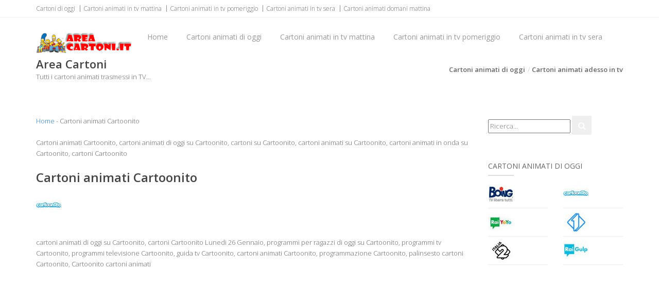

--- FILE ---
content_type: text/html
request_url: https://www.areacartoni.it/cartoni-animati-cartoonito.asp
body_size: 5382
content:
<!doctype html>
<!--[if IE 8 ]><html class="ie ie8" lang="it"> <![endif]-->
<!--[if (gte IE 9)|!(IE)]><html lang="it" class="no-js"> <![endif]-->
<html>
<head>
<title>Cartoni animati Cartoonito, cartoni animati di oggi su Cartoonito, cartoni Cartoonito</title>
<meta name="description" content="Cartoni animati Cartoonito, cartoni animati di oggi su Cartoonito, cartoni su Cartoonito, cartoni animati su Cartoonito, cartoni animati in onda su Cartoonito, cartoni Cartoonito" />
<meta name="keywords" content="cartoni animati di oggi su Cartoonito, cartoni Cartoonito Lunedi 26 Gennaio, programmi per ragazzi di oggi su Cartoonito, programmi tv Cartoonito, programmi televisione Cartoonito, guida tv Cartoonito, cartoni animati Cartoonito, programmazione Cartoonito, palinsesto cartoni Cartoonito, Cartoonito cartoni animati" />
<meta http-equiv="Content-Type" content="text/html; charset=iso-8859-1">
<meta name="resource-type" content="document">
<meta name="revisit-after" content="10">
<meta name="copyright" content="Copyright areacartoni.it">
<meta name="author" content="areacartoni.it">
<meta name="doc-type" content="Web Page">
<meta name="doc-class" content="Published">
<meta name="doc-rights" content="Public Domain">
<meta property="og:type" content="article" />
<meta property="og:url" content="https://www.areacartoni.it/cartoni-animati-cartoonito.asp" />

<meta property="og:image" content="https://www.areacartoni.it/image/logo.png" />

<meta http-equiv="content-language" content="it">
<meta property="og:site_name" content="areacartoni.it"/>
<meta property="og:title" content="Cartoni animati Cartoonito, cartoni animati di oggi su Cartoonito, cartoni Cartoonito"/>
<meta property="og:description" content="Cartoni animati Cartoonito, cartoni animati di oggi su Cartoonito, cartoni su Cartoonito, cartoni animati su Cartoonito, cartoni animati in onda su Cartoonito, cartoni Cartoonito" />
<link rel="icon" type="img/ico" href="/favicon.ico">
<meta name="viewport" content="width=device-width, initial-scale=1, maximum-scale=1">
<link rel="stylesheet" href="https://maxcdn.bootstrapcdn.com/bootstrap/3.3.6/css/bootstrap.min.css" type="text/css" media="screen">
<link rel="stylesheet" href="https://maxcdn.bootstrapcdn.com/font-awesome/4.6.3/css/font-awesome.min.css" type="text/css" media="screen">
<link rel="stylesheet" type="text/css" href="/template/css/style.css" media="screen">
<link rel="stylesheet" type="text/css" href="/template/css/responsive.css" media="screen">
<script type="text/javascript" asinc src="https://code.jquery.com/jquery-2.1.1.min.js"></script>
<script type="text/javascript" asinc src="https://maxcdn.bootstrapcdn.com/bootstrap/3.2.0/js/bootstrap.min.js"></script>
<script type="text/javascript" asinc src="/template/js/script.js"></script>
<!--[if IE 8]><script src="https://cdnjs.cloudflare.com/ajax/libs/html5shiv/3.7.3/html5shiv.js"></script><![endif]-->
<!--[if lt IE 9]><script src="https://cdnjs.cloudflare.com/ajax/libs/html5shiv/3.7.3/html5shiv.js"></script><![endif]-->
<script async src="https://pagead2.googlesyndication.com/pagead/js/adsbygoogle.js?client=ca-pub-4538263201296104"
     crossorigin="anonymous"></script>
</head>
<body>
	<!-- Choice -->
<!-- End Choice -->
	<div id="container">
		<div class="hidden-header"></div>

<header class="clearfix">

	<div class="top-bar">
		<div class="container">
			<div class="row">
				<div class="col-md-12">
					<ul class="contact-details">  
						<li><a href="/cartoni-animati-di-oggi.asp" title="Cartoni animati di oggi">Cartoni di oggi</a></li>
						<li><a href="/cartoni-animati-in-tv-mattina.asp" title="Cartoni animati in tv mattina">Cartoni animati in tv mattina</a></li>
						<li><a href="/cartoni-animati-in-tv-pomeriggio.asp" title="Cartoni animati in tv pomeriggio">Cartoni animati in tv pomeriggio</a></li>
						<li><a href="/cartoni-animati-in-tv-sera.asp" title="Cartoni animati in tv sera">Cartoni animati in tv sera</a></li>
						<li><a href="/cartoni-animati-domani-mattina.asp" title="Cartoni animati domani mattina">Cartoni animati domani mattina</a></li>
					</ul>
				</div>
			</div>
		</div>
	</div>

	<div class="navbar navbar-default navbar-top">
		<div class="container">
			<div class="navbar-header">
				<button type="button" class="navbar-toggle" data-toggle="collapse" data-target=".navbar-collapse">
					<i class="fa fa-bars"></i>
				</button>
				<a class="navbar-brand" href="/default.asp" title="Area cartoni"><img src="/image/logo.png" alt="Area cartoni" width="188" border="0"></a>
			</div>
			<div class="navbar-collapse collapse">
				<ul class="nav navbar-nav navbar-right">
					<li><a href="/default.asp" title="Cartoni animati">Home</a></li>
					<li><a href="/cartoni-animati-di-oggi.asp" title="Cartoni animati di oggi">Cartoni animati di oggi</a></li>
					<li><a href="/cartoni-animati-in-tv-mattina.asp" title="Cartoni animati in tv mattina">Cartoni animati in tv mattina</a></li>
					<li><a href="/cartoni-animati-in-tv-pomeriggio.asp" title="Cartoni animati in tv pomeriggio">Cartoni animati in tv pomeriggio</a></li>
					<li><a href="/cartoni-animati-in-tv-sera.asp" title="Cartoni animati in tv sera">Cartoni animati in tv sera</a></li>
				</ul>
			</div>
		</div>
	</div>

</header>

<div class="page-banner">
	<div class="container">
		<div class="row">
			<div class="col-md-6">
				<h2>Area Cartoni</h2>
				<p>Tutti i cartoni animati trasmessi in TV...</p>
			</div>
			<div class="col-md-6">
				<ul class="breadcrumbs">
					<li><a href="/cartoni-animati-di-oggi.asp" title="Cartoni animati di oggi">Cartoni animati di oggi</a></li>
					<li><a href="/cartoni-animati-adesso-in-tv.asp" title="Cartoni animati adesso in tv">Cartoni animati adesso in tv</a></li>
				</ul>
			</div>
		</div>
	</div>
</div>
		<div id="content">
			<div class="container">
				<div class="row blog-page">
					<div class="col-md-9 blog-box">
<div><a href="/default.asp" title="Cartoni animati">Home</a> - Cartoni animati Cartoonito</div>
<div>&nbsp;</div>
<div>Cartoni animati Cartoonito, cartoni animati di oggi su Cartoonito, cartoni su Cartoonito, cartoni animati su Cartoonito, cartoni animati in onda su Cartoonito, cartoni Cartoonito</div>
<div>&nbsp;</div>
<h1>Cartoni animati Cartoonito</h1>
<div>&nbsp;</div>
<div><img src="/immagini-tv/cartoonito.jpg" alt="Cartoonito" width="50" border="0" /></div>
<div>&nbsp;</div>

<div>&nbsp;</div>
<div>cartoni animati di oggi su Cartoonito, cartoni Cartoonito Lunedi 26 Gennaio, programmi per ragazzi di oggi su Cartoonito, programmi tv Cartoonito, programmi televisione Cartoonito, guida tv Cartoonito, cartoni animati Cartoonito, programmazione Cartoonito, palinsesto cartoni Cartoonito, Cartoonito cartoni animati</div>
<div>&nbsp;</div></div>
					<div class="col-md-3 sidebar left-sidebar"><div class="widget widget-search">
	<form action="/ricerca.asp" method="get">
		<input type="text" placeholder="Ricerca..." name="q"/>
		<button class="search-btn" type="submit"><i class="fa fa-search"></i></button>
	</form>
</div>

<div class="widget widget-categories">
	<h4><a href="/cartoni-animati-di-oggi.asp" title="Cartoni animati di oggi">Cartoni animati di oggi</a> <span class="head-line"></span></h4>
	<ul>
		<li>
			<div class="row">
				<div class="col-md-6"><a href="/cartoni-animati-boing.asp" title="Cartoni animati Boing"><img src="/immagini-tv/boing.jpg" alt="Cartoni animati Boing" width="50" border="0" ></a></div>
				<div class="col-md-6"><a href="/cartoni-animati-cartoonito.asp" title="Cartoni animati Cartoonito"><img src="/immagini-tv/cartoonito.jpg" alt="Cartoni animati Cartoonito" width="50" border="0" ></a></div>
			</div>
		</li>
		<li>
			<div class="row">
				<div class="col-md-6"><a href="/cartoni-animati-rai-yoyo.asp" title="Cartoni animati Rai Yoyo"><img src="/immagini-tv/rai-yoyo.jpg" alt="Cartoni animati Rai Yoyo" width="50" border="0" ></a></div>
				<div class="col-md-6"><a href="/cartoni-animati-italia-1.asp" title="Cartoni animati Italia 1"><img src="/immagini-tv/italia-1.jpg" alt="Cartoni animati Italia 1" width="50" border="0" ></a></div>
			</div>
		</li>

		<li>
			<div class="row">
				<div class="col-md-6"><a href="/cartoni-animati-italia-2.asp" title="Cartoni animati Italia 2"><img src="/immagini-tv/italia-2.jpg" alt="Cartoni animati Italia 2" width="50" border="0" ></a></div>
				<div class="col-md-6"><a href="/cartoni-animati-rai-gulp.asp" title="Cartoni animati Rai Gulp"><img src="/immagini-tv/rai-gulp.jpg" alt="Cartoni animati Rai Gulp" width="50" border="0" ></a></div>
			</div>
		</li>

	</ul>
</div>

<div class="widget widget-categories">
	<script async src="https://pagead2.googlesyndication.com/pagead/js/adsbygoogle.js?client=ca-pub-4538263201296104"
     crossorigin="anonymous"></script>
<!-- tvdisplay -->
<ins class="adsbygoogle"
     style="display:block"
     data-ad-client="ca-pub-4538263201296104"
     data-ad-slot="8738371856"
     data-ad-format="auto"
     data-full-width-responsive="true"></ins>
<script>
     (adsbygoogle = window.adsbygoogle || []).push({});
</script>
</div>

<div class="widget widget-categories">
	<ul>
		<li><a href="/cartoni-animati-di-oggi.asp" title="Cartoni animati di oggi">Cartoni animati di oggi</a></li>
		<li><a href="/cartoni-animati-in-tv-mattina.asp" title="Cartoni animati in tv mattina">Cartoni animati in tv mattina</a></li>
		<li><a href="/cartoni-animati-in-tv-pomeriggio.asp" title="Cartoni animati in tv pomeriggio">Cartoni animati in tv pomeriggio</a></li>
		<li><a href="/cartoni-animati-in-tv-sera.asp" title="Cartoni animati in tv sera">Cartoni animati in tv sera</a></li>
		<li><a href="/cartoni-animati-domani-mattina.asp" title="Cartoni animati domani mattina">Cartoni animati domani mattina</a></li>
		<li><a href="/cartoni-animati-domani-pomeriggio.asp" title="Cartoni animati domani pomeriggio">Cartoni animati domani pomeriggio</a></li>
		<li><a href="/cartoni-animati-domani-sera.asp" title="Cartoni animati domani sera">Cartoni animati domani sera</a></li>
		<li><a href="/cartoni-animati-a.asp" title="Elenco Cartoni animati">Elenco Cartoni animati</a></li>
		<li><a href="/top-ten-cartoni-animati.asp" title="Top ten cartoni animati">Top ten cartoni animati</a></li>
	</ul>
</div></div>
				</div>
			</div>
		</div>
		<footer>
	<div class="container">
		<div class="row footer-widgets">

			<div class="col-md-3">
				<div class="footer-widget">
					<h4>Siti amici<span class="head-line"></span></h4>
					<ul>
						<li><a href="https://www.stasera-in-tv.it/" title="Stasera in tv">Stasera in tv</a></li>
						<li><a href="https://www.film-in-tv.it/" title="Film in tv">Film in tv</a></li>
						<li><a href="https://www.serie-in-tv.it/" title="Serie in Tv">Serie in Tv</a></li>
						<li><a href="https://www.centri-assistenza-elettrodomestici.net/" title="Centri assistenza elettrodomestici">Centri assistenza elettrodomestici</a></li>
					</ul>
				</div>
			</div>

			<div class="col-md-3">
				<div class="footer-widget">
					<h4>Cartoni in Tv<span class="head-line"></span></h4>
					<ul>
						<li><a href="/cartoni-animati-di-oggi.asp" title="Cartoni animati di oggi">Cartoni animati di oggi</a></li> 
						<li><a href="/cartoni-animati-in-tv-mattina.asp" title="Cartoni animati in tv mattina">Cartoni animati in tv mattina</a></li> 
						<li><a href="/cartoni-animati-in-tv-pomeriggio.asp" title="Cartoni animati in tv pomeriggio">Cartoni animati in tv pomeriggio</a></li>
						<li><a href="/cartoni-animati-in-tv-sera.asp" title="Cartoni animati in tv sera">Cartoni animati in tv sera</a></li>
						<li><a href="/cartoni-animati-domani-mattina.asp" title="Cartoni animati domani mattina">Cartoni animati domani mattina</a></li>
						<li><a href="/cartoni-animati-domani-pomeriggio.asp" title="Cartoni animati domani pomeriggio">Cartoni animati domani pomeriggio</a></li>
						<li><a href="/cartoni-animati-domani-sera.asp" title="Cartoni animati domani sera">Cartoni animati domani sera</a></li>
						<li><a href="/cartoni-animati-a.asp" title="Elenco Cartoni animati">Elenco Cartoni animati</a></li>
						<li><a href="/top-ten-cartoni-animati.asp" title="Top ten cartoni animati">Top ten cartoni animati</a></li>
					</ul>
				</div>
			</div>

			<div class="col-md-3">
				<div class="footer-widget">
					<h4>Giochi<span class="head-line"></span></h4>
					<ul>
						<li><a href="http://www.012-giochi-per-bambine.it/" title="Giochi per bambine">Giochi per bambine</a></li>
						<li><a href="http://www.012-giochi-per-bambini.it/" title="Giochi per bambini">Giochi per bambini</a></li>						
					</ul>
				</div>
			</div>

			<div class="col-md-3">
				<div class="footer-widget">
					<h4>areacartoni.it<span class="head-line"></span></h4>
					<ul>
						<li><a href="/mappa-del-sito.asp" title="Mappa del sito">Mappa del sito</a></li>
						<li><a href="/contatti/default.asp" title="Contatti / segnalazioni">Contatti / segnalazioni</a></li>
						<li><a href="/termini-e-condizioni.asp" title="Termini e condizioni">Termini e condizioni</a></li>
						<li><a href="https://www.facebook.com/programmistaseraintv" title="Area cartoni su Facebook" target="_blank">Facebook</a></li>
					</ul>
				</div>
				</div>
			</div>

		<div class="copyright-section">
			<div class="row">
				<div class="col-md-4">
				<p>&copy; areacartoni.it -  All Rights Reserved</p>
				</div>
				<div class="col-md-8">
					<ul class="footer-nav">
						<li><a href="/cartoni-animati-a.asp" title="Cartoni animati che iniziano con A..">A</a></li>
						<li><a href="/cartoni-animati-b.asp" title="Cartoni animati che iniziano con B..">B</a></li>
						<li><a href="/cartoni-animati-c.asp" title="Cartoni animati che iniziano con C..">C</a></li>
						<li><a href="/cartoni-animati-d.asp" title="Cartoni animati che iniziano con D..">D</a></li>
						<li><a href="/cartoni-animati-e.asp" title="Cartoni animati che iniziano con E..">E</a></li>
						<li><a href="/cartoni-animati-f.asp" title="Cartoni animati che iniziano con F..">F</a></li>
						<li><a href="/cartoni-animati-g.asp" title="Cartoni animati che iniziano con G..">G</a></li>
						<li><a href="/cartoni-animati-i.asp" title="Cartoni animati che iniziano con I..">I</a></li>
						<li><a href="/cartoni-animati-l.asp" title="Cartoni animati che iniziano con L..">L</a></li>
						<li><a href="/cartoni-animati-m.asp" title="Cartoni animati che iniziano con M..">M</a></li>
						<li><a href="/cartoni-animati-n.asp" title="Cartoni animati che iniziano con N..">N</a></li>
						<li><a href="/cartoni-animati-o.asp" title="Cartoni animati che iniziano con O..">O</a></li>
						<li><a href="/cartoni-animati-p.asp" title="Cartoni animati che iniziano con P..">P</a></li>
						<li><a href="/cartoni-animati-q.asp" title="Cartoni animati che iniziano con Q..">Q</a></li>
						<li><a href="/cartoni-animati-r.asp" title="Cartoni animati che iniziano con R..">R</a></li>
						<li><a href="/cartoni-animati-s.asp" title="Cartoni animati che iniziano con S..">S</a></li>
						<li><a href="/cartoni-animati-t.asp" title="Cartoni animati che iniziano con T..">T</a></li>
						<li><a href="/cartoni-animati-u.asp" title="Cartoni animati che iniziano con U..">U</a></li>
						<li><a href="/cartoni-animati-v.asp" title="Cartoni animati che iniziano con V..">V</a></li>
						<li><a href="/cartoni-animati-z.asp" title="Cartoni animati che iniziano con Z..">Z</a></li>
					</ul>
				</div>
			</div>
		</div>

	</div>
</footer>
	</div>
	<a href="#" class="back-to-top" title="Top"><i class="fa fa-angle-up"></i></a>
	<script async src="https://www.googletagmanager.com/gtag/js?id=UA-1328885-50"></script>
<script>
  window.dataLayer = window.dataLayer || [];
  function gtag(){dataLayer.push(arguments);}
  gtag('js', new Date());

  gtag('config', 'UA-1328885-50');
</script>
	</body>
</html>

--- FILE ---
content_type: text/html; charset=utf-8
request_url: https://www.google.com/recaptcha/api2/aframe
body_size: 267
content:
<!DOCTYPE HTML><html><head><meta http-equiv="content-type" content="text/html; charset=UTF-8"></head><body><script nonce="T5TBbtzEehHIPoHv5aWDOw">/** Anti-fraud and anti-abuse applications only. See google.com/recaptcha */ try{var clients={'sodar':'https://pagead2.googlesyndication.com/pagead/sodar?'};window.addEventListener("message",function(a){try{if(a.source===window.parent){var b=JSON.parse(a.data);var c=clients[b['id']];if(c){var d=document.createElement('img');d.src=c+b['params']+'&rc='+(localStorage.getItem("rc::a")?sessionStorage.getItem("rc::b"):"");window.document.body.appendChild(d);sessionStorage.setItem("rc::e",parseInt(sessionStorage.getItem("rc::e")||0)+1);localStorage.setItem("rc::h",'1769429919254');}}}catch(b){}});window.parent.postMessage("_grecaptcha_ready", "*");}catch(b){}</script></body></html>